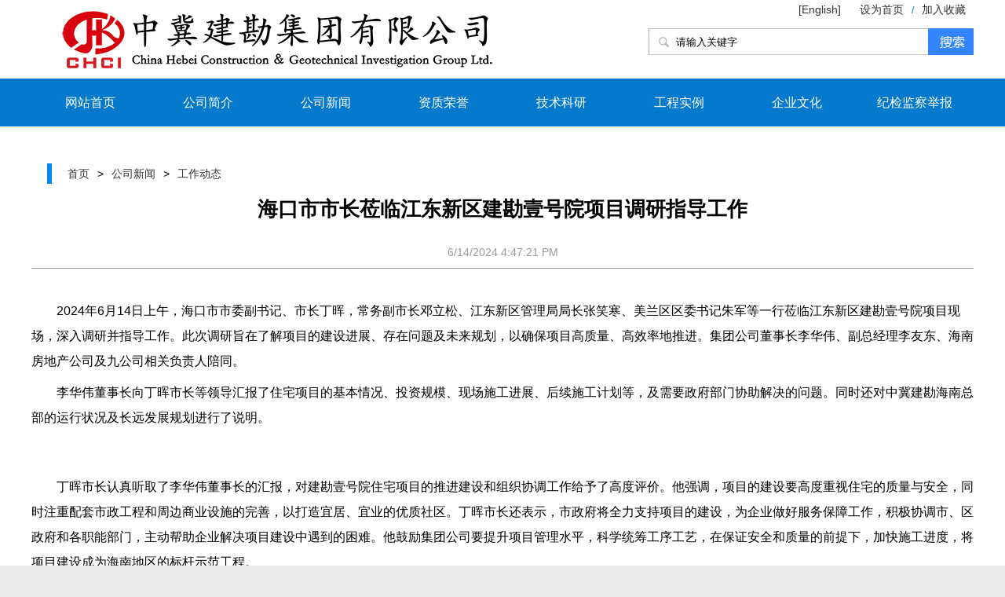

--- FILE ---
content_type: text/html; Charset=utf-8
request_url: http://hbkc.com.cn/info.asp?id=2249
body_size: 7179
content:

<!DOCTYPE html PUBLIC "-//W3C//DTD XHTML 1.0 Transitional//EN" "http://www.w3.org/TR/xhtml1/DTD/xhtml1-transitional.dtd">
<html xmlns="http://www.w3.org/1999/xhtml">
<head>
<meta http-equiv="Content-Type" content="text/html; charset=utf-8" />
<title>海口市市长莅临江东新区建勘壹号院项目调研指导工作_河北建设勘察研究院有限公司</title>
<meta name="keywords" content="" />
<meta name="description" content="" />
<link href="css/lrtk.css" rel="stylesheet" type="text/css" />
<link href="css/style.css" rel="stylesheet" type="text/css" />
<link rel="stylesheet" type="text/css" href="css/iconfont.css">
<link rel="stylesheet" type="text/css" href="css/waiter.css">
<script type="text/javascript" src="js/jquery.js"></script>
<script type="text/javascript" src="js/lrtk.js"></script>
<script type="text/javascript" src="js/jquery1.42.min.js"></script>
<script type="text/javascript" src="js/jquery.SuperSlide.2.1.1.js"></script>

<!--[if lte IE 6]>
<script type="text/javascript" src="js/belatedPNG.js"></script>
<script type="text/javascript">
    var __IE6=true;
    DD_belatedPNG.fix('.logo img,.prev img,.next img,img');
</script>
<![endif]-->
</head>
<body style="background: #ebebeb;">
<!--头部开始-->
<div class="f">
  <div class="head"> <img src="images/logotop.png" class="logo">
    <div class="head-right">
      <div class="righta">
      <a href="english">[English]  </a><A onclick="this.style.behavior='url(#default#homepage)';this.setHomePage('http://www.hbkc.com.cn/');" href="http://www.hbkc.com.cn/#">设为首页</a>/<A onclick="javascript:window.external.AddFavorite('http://www.hbkc.com.cn/', '河北建设勘察研究院有限公司');" href="http://www.hbkc.com.cn/#">加入收藏</a>
		</div>
      
      <div class="rtsearch"><span role="status" aria-live="polite" class="ui-helper-hidden-accessible"></span>
        
         <form action="list.asp" method="post" name="search">
         <input class="searchinput ui-autocomplete-input" id="key" name="key" onkeypress="if(event.keyCode==13) {return globSearch()}" value="请输入关键字" onblur="if(this.value=='')this.value='请输入关键字';" onclick="if(this.value=='请输入关键字')this.value=''" autocomplete="off">
        <input style="border:none; width:58px; height:34px;cursor:pointer; background:url(images/sousuo.jpg) no-repeat 0 0;" value="" type="submit"></form>
      </div>
    </div>
  </div>
</div>
<!--头部结束--> 
<!--导航栏开始-->
<div class="navigation" style="z-index: 999;position: relative;">
 <ul id="nav" class="nav clearfix">
    <li class="nLi">
      <h3><a href="index.asp">网站首页</a></h3>
    </li>
    <li class="nLi"><h3><a href="page.asp?columnid=1" title="公司简介" >公司简介</a></h3>
<ul class="sub">
<li><a href="article.asp?columnid=62" title="业务范围" >业务范围</a></li>
<li><a href="page.asp?columnid=10" title="组织机构" >组织机构</a></li>
<li><a href="page.asp?columnid=11" title="下属公司" >下属公司</a></li>
<li><a href="page.asp?columnid=12" title="分支机构" >分支机构</a></li>
<li><a href="page.asp?columnid=61" title="海外分公司" >海外分公司</a></li>
<li><a href="page.asp?columnid=9" title="公司领导" >公司领导</a></li>
</ul></li>
<li class="nLi"><h3><a href="article.asp?columnid=52" title="公司新闻" >公司新闻</a></h3>
<ul class="sub">
<li><a href="article.asp?columnid=42" title="工作动态" >工作动态</a></li>
<li><a href="article.asp?columnid=16" title="综合荣誉" >综合荣誉</a></li>
<li><a href="article.asp?columnid=49" title="工程创优" >工程创优</a></li>
</ul></li>
<li class="nLi"><h3><a href="page.asp?columnid=15" title="资质荣誉" >资质荣誉</a></h3>
<ul class="sub">
<li><a href="page.asp?columnid=15" title="公司资质" >公司资质</a></li>
<li><a href="page.asp?columnid=48" title="专利工法" >专利工法</a></li>
<li><a href="page.asp?columnid=50" title="科技进步奖" >科技进步奖</a></li>
<li><a href="page.asp?columnid=45" title="国家及行业优秀工程" >国家及行业优秀工程</a></li>
<li><a href="page.asp?columnid=46" title="省部级优秀工程" >省部级优秀工程</a></li>
<li><a href="page.asp?columnid=47" title="市级优秀工程" >市级优秀工程</a></li>
</ul></li>
<li class="nLi"><h3><a href="article.asp?columnid=5" title="技术科研" >技术科研</a></h3>
<ul class="sub">
<li><a href="article.asp?columnid=19" title="科研动态" >科研动态</a></li>
<li><a href="article.asp?columnid=20" title="学术交流" >学术交流</a></li>
<li><a href="page.asp?columnid=13" title="技术专家" >技术专家</a></li>
<li><a href="article.asp?columnid=21" title="河北勘察设计" >河北勘察设计</a></li>
</ul></li>
<li class="nLi"><h3><a href="article.asp?columnid=43" title="工程实例" >工程实例</a></h3>
<ul class="sub">
<li><a href="article.asp?columnid=29" title="岩土工程勘察" >岩土工程勘察</a></li>
<li><a href="article.asp?columnid=30" title="水文地质勘察、矿产资源勘查" >水文地质勘察、矿产资源勘查</a></li>
<li><a href="article.asp?columnid=33" title="岩土工程设计" >岩土工程设计</a></li>
<li><a href="article.asp?columnid=32" title="岩土工程治理" >岩土工程治理</a></li>
<li><a href="article.asp?columnid=63" title="岩土工程监测" >岩土工程监测</a></li>
<li><a href="article.asp?columnid=31" title="测量测绘" >测量测绘</a></li>
<li><a href="article.asp?columnid=34" title="地质灾害防治工程" >地质灾害防治工程</a></li>
<li><a href="article.asp?columnid=37" title="矿山工程施工" >矿山工程施工</a></li>
<li><a href="article.asp?columnid=59" title="市政公用工程" >市政公用工程</a></li>
<li><a href="article.asp?columnid=64" title="建筑工程施工" >建筑工程施工</a></li>
<li><a href="article.asp?columnid=66" title="环保工程、机场场道工程" >环保工程、机场场道工程</a></li>
<li><a href="article.asp?columnid=58" title="土石方工程" >土石方工程</a></li>
<li><a href="article.asp?columnid=65" title="国土空间规划" >国土空间规划</a></li>
<li><a href="article.asp?columnid=54" title="建筑、市政、园林景观设计" >建筑、市政、园林景观设计</a></li>
<li><a href="article.asp?columnid=36" title="工程监理" >工程监理</a></li>
</ul></li>
<li class="nLi"><h3><a href="page.asp?columnid=6" title="企业文化" >企业文化</a></h3>
<ul class="sub">
<li><a href="page.asp?columnid=39" title="企业标识" >企业标识</a></li>
<li><a href="article.asp?columnid=40" title="文化活动" >文化活动</a></li>
<li><a href="article.asp?columnid=41" title="文化园地" >文化园地</a></li>
</ul></li>
<li class="nLi"><h3><a href="page.asp?columnid=67" title="纪检监察举报" >纪检监察举报</a></h3>
</li>

  
  </ul>
  <script id="jsID" type="text/javascript">
			
			jQuery("#nav").slide({ 
				type:"menu",// 效果类型，针对菜单/导航而引入的参数（默认slide）
				titCell:".nLi", //鼠标触发对象
				targetCell:".sub", //titCell里面包含的要显示/消失的对象
				effect:"slideDown", //targetCell下拉效果
				delayTime:300 , //效果时间
				triggerTime:0, //鼠标延迟触发时间（默认150）
				returnDefault:true //鼠标移走后返回默认状态，例如默认频道是"预告片"，鼠标移走后会返回"预告片"（默认false）
			});
		</script> 
</div>
<!--导航栏结束--> 
<!-- banner 开始 --> 

<!-- banner 结束 --> 

<!--新闻区域开始-->
<div class="fy_top">
  <div class="fy_top1">
    <div class="fybt_1">
      <div></div>
      <h2><a href="index.asp">首页</a>><a href="article.asp?columnid=52">公司新闻</a>><a href="article.asp?columnid=42">工作动态</a></h2>
    </div>
    <div class="fybt_nr">
    	<h2>海口市市长莅临江东新区建勘壹号院项目调研指导工作</h2>
    	<span class="sj">6/14/2024 4:47:21 PM</span>
		<div style="text-align: center;">
	<img alt="" src="UploadFiles/images/2024061460370769.jpg" style="width: 700px; height: 525px;" /></div>
<div>
	&nbsp;</div>
<div>
	<span style="font-size:16px;">　　2024年6月14日上午，海口市市委副书记、市长丁晖，常务副市长邓立松、江东新区管理局局长张笑寒、美兰区区委书记朱军等一行莅临江东新区建勘壹号院项目现场，深入调研并指导工作。此次调研旨在了解项目的建设进展、存在问题及未来规划，以确保项目高质量、高效率地推进。集团公司董事长李华伟、副总经理李友东、海南房地产公司及九公司相关负责人陪同。</span></div>
<div>
	<span style="font-size:16px;">　　李华伟董事长向丁晖市长等领导汇报了住宅项目的基本情况、投资规模、现场施工进展、后续施工计划等，及需要政府部门协助解决的问题。同时还对中冀建勘海南总部的运行状况及长远发展规划进行了说明。</span></div>
<div>
	&nbsp;</div>
<div style="text-align: center;">
	<img alt="" src="UploadFiles/images/2024061460385969.jpg" style="width: 700px; height: 722px;" /></div>
<div>
	&nbsp;</div>
<div>
	<span style="font-size:16px;">　　丁晖市长认真听取了李华伟董事长的汇报，对建勘壹号院住宅项目的推进建设和组织协调工作给予了高度评价。他强调，项目的建设要高度重视住宅的质量与安全，同时注重配套市政工程和周边商业设施的完善，以打造宜居、宜业的优质社区。丁晖市长还表示，市政府将全力支持项目的建设，为企业做好服务保障工作，积极协调市、区政府和各职能部门，主动帮助企业解决项目建设中遇到的困难。他鼓励集团公司要提升项目管理水平，科学统筹工序工艺，在保证安全和质量的前提下，加快施工进度，将项目建设成为海南地区的标杆示范工程。</span></div>
<div>
	<span style="font-size:16px;">　　李华伟董事长对丁晖市长的支持表示感谢，并表示集团公司将积极响应市政府的号召，发挥公司的专业优势，全力以赴推进项目的建设，为海南自贸港的发展贡献力量。</span></div>

    </div>
    
       <div class="fybt_xyp">上一篇：<a href="info.asp?id=2254">海口市市长莅临海南公司调研指导工作</a>   <br />
       <div class="fybt_xyp">下一篇：<a href="info.asp?id=2242">省直工会吴嘉龙主任等领导一行到我公司观摩学习工会职工之家建设情况</a>

    
  </div>
</div>
  </div>
</div>
<div class="fy_zo">
  <div class="fy_nb">
       <select class="select_1 sel_rt" onChange="var jmpURL=this.options[this.selectedIndex].value ; if(jmpURL!='') {window.location=jmpURL;} else {this.selectedIndex=0 ;}" >
                   <option selected="selected">政府链接</option>
        <option value="http://www.mohurd.gov.cn/">﹂中华人民共和国住房与城乡建设部</option><option value="http://zfcxjst.hebei.gov.cn/">﹂河北省住房和城乡建设厅</option><option value="http://slt.hebei.gov.cn/">﹂河北省水利厅</option><option value="http://zrzy.hebei.gov.cn/">﹂河北省自然资源厅</option><option value="http://zjj.sjz.gov.cn/">﹂石家庄市住房和城乡建设局</option>
      </select>
       <select class="select_1 sel_rt" onChange="var jmpURL=this.options[this.selectedIndex].value ; if(jmpURL!='') {window.location=jmpURL;} else {this.selectedIndex=0 ;}" >
                <option selected="selected" style="color:#949494">协会链接</option>
        <option value="http://www.chinaeda.org.cn/">﹂中国勘察设计协会</option><option value="http://www.zgjzy.org/">﹂中国建筑业协会</option>
                   
      </select>
       <select class="select_1" onChange="var jmpURL=this.options[this.selectedIndex].value ; if(jmpURL!='') {window.location=jmpURL;} else {this.selectedIndex=0 ;}" >
                    <option selected="selected" style="color:#949494">友情链接</option>
        <option value="http://www.chcihn.com">﹂中冀建勘集团（海南）有限公司</option><option value="http://www.hbgeo.com/">﹂河北省岩土工程技术研究中心</option><option value="http://www.hebscjc.com.cn/">﹂河北双诚建筑工程检测有限公司</option>
      </select>
  </div>
</div>

<!--新闻区域结束--> 

<!--底栏开始-->
<div class="foot">
  <div class="foot_1">
    <div class="foot_1_l"> <img src="images/logod.png">
      <table border="0" cellspacing="0" cellpadding="0">
        <tr>
          <th><a href="page.asp?columnid=1">公司介绍</a></th>
          <th><a href="page.asp?columnid=15" title="资质荣誉" >资质荣誉</a></th>
          <th><a href="article.asp?columnid=5" title="技术科研" >技术科研</a></th>
          <th style="border: none;"><a href="article.asp?columnid=43" title="工程实例" >工程实例</a></th>
          <th></th>
          <th><a href="page.asp?columnid=6" title="企业文化" >企业文化</a></th>
          
        </tr>
        <tr>
          
          <td><a href="page.asp?columnid=9" title="公司领导" >公司领导</a></td>
          <td><a href="page.asp?columnid=15" title="公司资质" >公司资质</a></td>
          <td><a href="article.asp?columnid=19" title="科研动态" >科研动态</a></td>
          <td style="border: none;"><a href="article.asp?columnid=29" title="岩土工程勘察" >岩土工程勘察</a></td>
          <td><a href="article.asp?columnid=36" title="工程监理" >工程监理</a><a href="page.asp?columnid=35" title="工程检测" ></a></td>
           <td><a href="page.asp?columnid=39" title="企业标识">企业标识</a></td>
        </tr>
         <tr>
          
          <td><a href="page.asp?columnid=10" title="组织机构" >组织机构</a></td>
          <td><a href="page.asp?columnid=48" title="专利工法" >专利工法</a></td>
          <td><a href="article.asp?columnid=20" title="学术交流" >学术交流</a></td>
            <td style="border: none;"><a href="article.asp?columnid=30" title="水文地质勘察与凿井" >水文地质勘察与凿井</a></td>
           <td><a href="article.asp?columnid=54" title="建筑设计" >建筑设计</a><a href="article.asp?columnid=36" title="工程监理" ></a></td>
            <td><a href="article.asp?columnid=40" title="文化活动" >文化活动</a></td>
        </tr> <tr>
          
          <td><a href="page.asp?columnid=11" title="下属公司" >下属公司</a></td>
          <td><a href="page.asp?columnid=50" title="科技进步奖" >科技进步奖</a></td>
          <td><a href="article.asp?columnid=21" title="河北勘察设计" >河北勘察设计</a></td>
          <td style="border: none;"><a href="article.asp?columnid=31" title="工程测量与测绘" >工程测量与测绘</a></td>
          <td><a href="article.asp?columnid=34" title="地质灾害防治" >地质灾害防治</a></td>
           <td><a href="article.asp?columnid=41" title="文化园地" >文化园地</a></td>
        </tr> <tr>
          
          <td><a href="page.asp?columnid=12" title="分支机构" >分支机构</a></td>
          <td><a href="page.asp?columnid=45" title="国家及行业优秀工程" >国家及行业优秀工程</a></td>
          <td></td>
           <td style="border: none;"><a href="article.asp?columnid=32" title="地基与基础工程施工" >地基与基础工程施工</a></td>
          <td><a href="article.asp?columnid=58" title="土石方工程" >土石方工程</a><a href="article.asp?columnid=54" title="建筑设计" ></a></td>
           <td>&nbsp;</td>
        </tr> <tr>
          
          <td><a href="page.asp?columnid=13" title="技术专家" >技术专家</a></td>
          <td><a href="page.asp?columnid=46" title="省部级优秀工程" >省部级优秀工程</a></td>
          <td></td>
          <td style="border: none;"><a href="article.asp?columnid=33" title="岩土工程设计与治理" >岩土工程设计与治理</a><a href="article.asp?columnid=34" title="地质灾害防治" ></a></td>
          <td><a href="article.asp?columnid=59" title="市政工程" >市政工程</a><a href="article.asp?columnid=58" title="土石方工程" ></a></td>
           <td>&nbsp;</td>
        </tr> <tr>
          
          <td><a href="page.asp?columnid=13" title="技术专家" ></a></td>
          <td><a href="page.asp?columnid=47" title="市级优秀工程" >市级优秀工程</a></td>
          <td></td>
          <td style="border: none;"><a href="article.asp?columnid=37" title="矿山工程施工总承包" >矿山工程施工总承包</a><a href="article.asp?columnid=33" title="岩土工程设计与治理" ></a></td>
          <td>&nbsp;</td>
           <td></td>
        </tr> <tr>
          
          <td></td>
          <td></td>
          <td></td>
            <td style="border: none;">&nbsp;</td>
          <td>&nbsp;</td>
           <td></td>
        </tr>
         <tr>
          
          <td></td>
          <td></td>
          <td></td>
            <td style="border: none;"></td>
          <td></td>
           <td></td>
        </tr>
      </table>
    </div>
    <div class="foot_1_r"> <img src="images/dh_1.png" class="img1"> <img src="images/dh_2.png" class="img2"><img src="images/dh_3.png" class="img31">
      <p>地址：河北省石家庄市槐安西路555号</p>
  <p>电话：0311-66723100  66723200</p>
  <p>传真：0311-66723277　邮编：050227</p>
      <img src="images/wxqr.png" class="img3"> <img src="images/appqr.png" class="img4"> <span class="span1">纪检监察举报</span> <span class="span2">官方网站</span> </div>
  </div>
</div>
<!--底栏结束-->
<div class="foot_d">
  <div class="foot_d1"> 冀公网安备 13010202002201号  &nbsp;&nbsp; &nbsp;<a href="https://beian.miit.gov.cn/" target="_blank" style="color:#FFF">冀ICP备10202299号-1</a>  &nbsp;&nbsp; &nbsp;版权所有：中冀建勘集团有限公司</div>
</div>

</body>
</html>

--- FILE ---
content_type: text/css
request_url: http://hbkc.com.cn/css/lrtk.css
body_size: 1698
content:
body,div,dl,dt,dd,ul,ol,li,h1,h2,h3,h4,h5,h6,form,tbody,p,th,td,em{-webkit-text-size-adjust:none;margin:0;padding:0;/*border:none;*/-webkit-tap-highlight-color:rgba(0,0,0,0);font-size:12px;font-family:"Microsoft Yahei","΢���ź�",Tahoma,Arial,Helvetica,STHeiti;}
html,body{height:100%; float: left;}
img,button,a,select,textarea{margin:0;padding:0;resize:none;/*border:none;*/outline:none;} 
ol,ul{list-style:none;} 
h1,h2,h3,h4,h5,h6,p,em,i,b,em{font-size:100%;word-wrap:break-word;font-weight:normal;font-style:normal;}
a:active, a:focus{outline:none;}
button::-moz-focus-inner,input::-moz-focus-inner{padding:0;border:0;}
*html{background-image:url(about:blank);background-attachment:fixed;} /* ����IE6��bug */

/* slide */
.slide-main{height:463px;position:relative;}
.prev,.next{display:block;width:44px;height:44px;position:absolute;z-index:222;top:267px;overflow:hidden;cursor:pointer;opacity:0.6;-moz-opacity:0.6;filter:alpha(opacity=60);_border:1px solid none;}
.prev{left:70px;}
.next{right:70px;}
.prev:hover,.next:hover,.nav-main a:hover,.nav-main a.cur{opacity:1;-moz-opacity:1;filter:alpha(opacity=100);}
.item{display:block;width:100%;height:5px;position:absolute;z-index:124;top:443px;left:0;text-align:center;}
.item a{display:inline-block;width:24px;height:5px;margin-right:11px;background:#333;opacity:0.6;-moz-opacity:0.6;filter:alpha(opacity=60);overflow:hidden;}
.item a.cur{background:#fff;}
.slide-box,.slide{display:block;width:100%;height:463px;overflow:hidden;}
.slide-box{position:relative;}
.slide{display:none;height:463px;background:#ff6900;position:relative;position:absolute;z-index:8;}
#bgstylea{background:#ff6900;}
#bgstyleb{background:#193d85;}
#bgstylec{background:#000;}
.slide a{display:block;width:100%;height:463px;cursor:pointer;}
.slide a img{
position: absolute;
top: 0;
left: 50%;
margin-left: -960px;
width: 1920px;
height: 463px;}
.obj-a,.obj-b,.obj-c,.obj-d,.obj-e,.obj-f{position:absolute;z-index:9;left:50%;}
.obj-a,.obj-b{width:952px;margin-left:-476px;text-align:center;}
.obj-a{display:block;height:352px;top:100px;}
.obj-b{top:406px;height:100px;}
.obj-c{display:block;height:582px;top:0;margin-left:-540px;}
.obj-d{top:228px;height:164px;}
.obj-d p{display:block;padding-top:20px;font-size:16px;color:#fff;clear:both;}
.obj-e{width:366px;height:170px;margin-left:-460px;top:223px;z-index:12;}
.obj-f{width:692px;height:394px;top:158px;margin-left:-180px;}
.banAnimate .obj-a{display:block;animation-name:baoAni;-webkit-animation:baoAni 0.4s linear 0s normal none;-moz-animation:baoAni 0.4s linear 0s normal none;animation:baoAni 0.4s linear 0s normal none;}
@-webkit-keyframes baoAni{from{opacity:0;left:60%;} to{opacity:1;left:50%;} }
@-moz-keyframes baoAni{from{opacity:0;left:60%;} to{opacity:1;left:50%;} }
@keyframes baoAni{from{opacity:0;left:60%;} to{opacity:1;left:50%;} }
.banAnimate .obj-b{display:block;animation-name:saAni;-webkit-animation:saAni 0.4s linear 0s normal none;-moz-animation:saAni 0.4s linear 0s normal none;animation:saAni 0.4s linear 0s normal none;}
@-webkit-keyframes saAni{from{opacity:0;-webkit-transform:scale(0,0);} to{opacity:1;-webkit-transform:scale(1,1);} }
@-moz-keyframes saAni{from{opacity:0;-moz-transform:scale(0,0);} to{opacity:1;-moz-transform:scale(1,1);} }
@keyframes saAni{from{opacity:0;transform:scale(0,0);} to{opacity:1;transform:scale(1,1);} }
.watch-code.code-show{display:block;animation-name:scode;-webkit-animation:scode 0.3s linear 0s normal none;-moz-animation:scode 0.4s linear 0s normal none;animation:scode 0.3s linear 0s normal none;}
@-webkit-keyframes scode{from{opacity:0;-webkit-transform:scale(1,0);transform-origin:left bottom;} to{opacity:1;-webkit-transform:scale(1,1); transform-origin: left bottom;} }
@-moz-keyframes scode{from{opacity:0;-moz-transform:scale(1,0); transform-origin:left bottom;} to{opacity:1;-moz-transform:scale(1,1);transform-origin:bottom bottom;} }
@keyframes scode{from{opacity:0;transform:scale(1,0);transform-origin:left bottom;} to{opacity:1;transform:scale(1,1);transform-origin: left bottom;} }
.banAnimate .obj-c,.banAnimate .obj-e{display:block;animation-name:saAnic;-webkit-animation:saAnic 0.3s linear 0s normal none;-moz-animation:saAnic 0.3s linear 0s normal none;animation:saAnic 0.3s linear 0s normal none;}
@-webkit-keyframes saAnic{from{opacity:0;left:47%;} to{opacity:1;left:50%;} }
@-moz-keyframes saAnic{from{opacity:0;left:47%;} to{opacity:1;left:50%;} }
@keyframes saAnic{from{opacity:0;left:47%;} to{opacity:1;left:50%;} }
.banAnimate .obj-d,.banAnimate .obj-f{display:block;animation-name:saAnid;-webkit-animation:saAnid 0.4s linear 0s normal none;-moz-animation:saAnid 0.3s linear 0s normal none;animation:saAnid 0.3s linear 0s normal none;}
@-webkit-keyframes saAnid{from{opacity:0;left:53%;} to{opacity:1;left:50%;} }
@-moz-keyframes saAnid{from{opacity:0;left:53%;} to{opacity:1;left:50%;} }
@keyframes saAnid{from{opacity:0;left:53%;} to{opacity:1;left:50%;} }


--- FILE ---
content_type: text/css
request_url: http://hbkc.com.cn/css/style.css
body_size: 8671
content:
@charset "utf-8";
/* CSS Document */
html,body{height:100%; float: left;}
.f {
	float: left;
	width: 100%;background: #fff;
}
.head {
	width: 1200px;
	margin: auto;
	height: 100px;
}
.logo {
	float: left;
	    margin-top: 14px;
    height: 73px;
}
/*.item{display:block;width:100%;height:5px;position:absolute;z-index:124;top:443px;left:0;text-align:center;}
.item a{display:inline-block;width:24px;height:5px;margin-right:11px;background:#333;opacity:0.6;-moz-opacity:0.6;filter:alpha(opacity=60);overflow:hidden;}
.item a.cur{background:#fff;}*/
.head-right {
    float: right;
    width: 430px;
    height: 80px;
    margin-top: 6px;
    color: #156fb9;
}
.righta {
    float: right;
    height: 30px;
    font-size: 12px;
}.rtsearch {
    float: right;
    height: 40px;
}
.righta a {
    font-size: 14px;
    line-height: 12px;
    height: 12px;
    padding: 0px 10px;
    color: #333;
}.righta a:hover{color: #156fb9;}
.ui-helper-hidden-accessible {
    border: 0;
    clip: rect(0 0 0 0);
    height: 1px;
    margin: -1px;
    overflow: hidden;
    padding: 0;
    position: absolute;
    width: 1px;
}
.searchinput {
    border: none;
    width: 321px;
    padding-left: 35px;
    height: 34px;
    line-height: 35px;
    float: left;
    background: url(../images/ssl.jpg);
}
.language {
	margin-top: 49px;
	float: right;
	line-height: 32px;
}
.language p {
	height: 32px;
	list-style: 32px;
	float: left;
}
.language img {
	float: left;
	margin-right: 8px;
}
.navigation {
	float: left;
	width: 100%;
	height: 61px;
	background:#0579cb;
}
/*导航样式开始*/
.clearfix:after {
	content: ".";
	display: block;
	height: 0;
	clear: both;
	visibility: hidden;
}
.nav {
	height: 61px;
	line-height: 61px;
	position: relative;
	z-index: 1;
	width: 1200px;
	margin: auto;
}
.nav a {
	color: #fff;
}
.nav .nLi {
	float: left;
	position: relative;
	display: inline;
	width: 150px;
	text-align: center;
	
}
.nli_lis {
	background: scroll
}
.nav .nLi h3 {
	float: left;
	width: 150px;
}
.nav .nLi h3 a {
	display: block;
	padding: 0 16px;/* font-size:14px; *//* font-weight:bold; *//* margin:  auto; *//* text-align: center; */
	font-size: 18px;
	width: 118px; font-size: 16px;
}
.nav .nLi h3 a:hover{background: #0b6dcd;}
.nav .sub {
	display: none;
	width: 230px;
	left: 0px;
	top: 61px;
	position: absolute;
	background:rgba(229, 229, 229, 0.8);
	line-height: 26px;
	padding: 3px 33px;z-index: 999;
	border: 1px solid #99adcb; text-align: left;
	
}
.nav .sub li {
	zoom: 1;
	
}
.nav .sub a {
	display: block;
	padding: 0 10px;
	font-size: 16px;
	height: 36px;
	line-height: 36px; color: #0d459a;
}
.nav .sub a:hover{/*background: #0b6dcd;color: #fff;*/font-weight: bold;}
a {
	text-decoration: none;
}

/*导航样式结束*/
/*搜索栏样式开始*/
.search {
	width: 100%;
	float: left;
	background: #eaeaea;
}
.searth_1 {
	height: 55px;
	line-height: 55px;
	width: 1200px;
	margin: auto;
}
.searth_1 p {
	height: 55px;
	line-height: 55px;
	font-size: 16px;
	color: #c52a2a;
	width: 960px;
	float: left;
}
.searth_1 span {
	width: 231px;
	float: right;
	height: 37px;
	line-height: 37px;
	margin-top: 8px;
	border: 1px solid #e5e5e5;
	background: #fff;
	border-radius: 17px;
}
.searth_1 span input {
	width: 170px;
	margin-left: 20px;
	height: 21px;
	line-height: 21px;
	font-size: 14px;
	margin-top: 9px;
	color: #333;
	float: left;
}
.searth_1 span img {
	margin-top: 7px;
	float: right;
	margin-right: 15px;
}
/*搜索栏样式结束*/
/*四个色块开始*/
.sise1{ width: 285px; height: 70px; margin-top: 30px; float: left;background: #e8a229;}
.sise1 a{color:#fff; font-size: 30px; width: 285px; height: 70px; float: left; /*padding-left: 125px;*/ text-align: left; line-height: 70px;}

.sise2{ width: 285px; height: 70px; margin-top: 30px; float: left;background: #0579cb;}
.sise2 a{color:#fff; font-size: 30px; width: 285px; height: 70px; float: left;/* padding-left: 125px;*/ text-align: left; line-height: 70px;}
.sise3{ width: 285px; height: 70px; margin-top: 30px; float: left;background: #05cb9a;}
.sise3 a{color:#fff; font-size: 30px; width: 285px; height: 70px; float: left; /*padding-left: 125px;*/ text-align: left; line-height: 70px;}
.sise4{ width: 285px; height: 70px; margin-top: 30px; float: left;background: #05adcb;}
.sise4 a{color:#fff; font-size: 30px; width: 285px; height: 70px; float: left; /*padding-left: 125px;*/ text-align: left;line-height: 70px;}
.sisirt{
	margin-right: 20px;
}
/*四个色块结束*/
/*业务范围开始*/
.jskc_ywfw{
	width: 1198px; border: 1px solid #d8d8d8; float: left; margin-top: 30px; background: #fff; border-bottom: 5px solid #0188ec;padding-bottom: 20px;
		
}
.jskc_ywfw1{
width:1178px; padding-left: 20px; border-bottom: 1px solid #d8d8d8; height: 60px; line-height: 60px;
}
.jskc_ywfw1 div{ width:6px; height: 26px; margin:17px 20px 17px 0px; float: left; background: #0188ec;}
.jskc_ywfw1 h2{height: 60px; line-height: 60px; font-size: 20px; float: left;}
.jskc_ywfw1 span{    float: left;
    width: 1px;
    height: 12px;
    margin: 24px 10px;
    background: #949494;}
.jskc_ywfw1 h3{height: 60px; line-height: 60px; font-size: 16px; float: left;color: #0188ec;}
.jskc_ywfw1 a{ float: right; font-size: 14px;height: 60px; line-height: 60px; padding-right: 20px; color: #333;}
.jskc_ywfw1 a:hover{ color: #0188ec;}
/*业务范围内容*/
.jskc_ywnr{
	width: 274px; height: 240px; float: left; margin: 20px 12px 0px;
}
.jskc_ywnr img{
	float:left; width: 274px; height: 200px; margin-bottom: 20px;
}
.jskc_ywnr a{
	width:274px; height: 20px; float: left; text-align: center;overflow: hidden; font-size: 14px; color: #333;
}
.jskc_ywnr a:hover{color:#0188ec;}

/*业务范围结束*/
/*三个下拉菜单开始*/
.select_1{width: 384px; height: 60px; float: left; border: 1px solid #d8d8d8; font-size: 16px; color: #0188ec;margin-top: 20px;
    text-align: center; padding-left: 20px;}
.sel_rt{ margin-right: 24px;}
/*三个下拉菜单结束*/
/*新闻区域样式开始*/
.news {
	float: left;
	background: #ebebeb;
	width: 100%;
	height: 2178px;
}
.news_1 {
	width: 1200px;
	margin: auto;
}
.big_news {
	max-height: 89px;
	width: 100%;
	border-bottom: 1px solid #dcdcdc;
	line-height: 86px;
	/*font-size: 32px;*/
	font-size: 28px;
	color: #0188ec;
	text-align: center;
	margin-bottom: 30px;
	float: left;
	background: #fff;
	border-bottom: 1px solid #c7c7c7;
}
.big_news h3{width: 1200px; margin: auto; overflow: hidden; height: 89px;line-height: 89px;}
.big_news h3 a{overflow: hidden;
    text-overflow: ellipsis;
    white-space: nowrap;
    width: 100%;
    float: left;
    color: #0188ec;}
.jskc_gjq{
	width: 384px;height: 544px; border: 1px solid #d8d8d8; float: left; margin-top: 30px; background: #fff;
		
}
.jskc_dbt{
width:362px; padding-left: 20px; border-bottom: 1px solid #d8d8d8; height: 60px; line-height: 60px;
}

.jskc_dbt div{ width:6px; height: 26px; margin:17px 20px 17px 0px; float: left; background: #0188ec;}
.jskc_dbt h2{height: 60px; line-height: 60px; font-size: 20px; float: left;}
.jskc_dbt a{ float: right; font-size: 14px;height: 60px; line-height: 60px; padding-right: 20px; color: #333;}
.jskc_dbt a:hover{ color: #0188ec;}

.jskc_gjq img{ float: left; width: 384px;height: 192px; margin-bottom: 20px;}
.jskc_wenzi{
	height: 248px; float: left;width: 364px; overflow: hidden;padding: 0px 10px;
}
.jskc_wenzi p{ line-height: 30px; float: left; font-size: 14px; color: #333; text-indent:28px;}
.jskc_wenzi .span1{ font-size: 14px; font-weight: 600; float: left;width: 100%;
    margin-bottom: 10px;}
.jskc_wenzi .span2{font-size: 14px; float: left;width: 100%;
    margin-bottom: 10px;}
.m_rt{margin-right: 21px;}
/*新闻第二区域开始*/
.Dynamic_news {
	height: 2178px;
	width: 1200px;
	margin-bottom: 45px;
	float: left;
}
/*小banner开始*/
.slideBox {
	width: 650px;
	height: 463px;
	overflow: hidden;
	position: relative;
	border: 1px solid #ddd;
	float: left;
}
.slideBox .hd {
	height: 15px;
	overflow: hidden;
	position: absolute;
	right: 17px;
	bottom: 14px;
	z-index: 1;
}
.slideBox .hd ul {
	overflow: hidden;
	zoom: 1;
	float: left;
}
.slideBox .hd ul li {
	border-radius: 10px;
	float: left;
	margin-right: 7px;
	width: 15px;
	height: 15px;
	line-height: 14px;
	text-align: center;
	background: #fff;
	cursor: pointer;
}
.slideBox .hd ul li.on {
	background: #f00;
	color: #fff;
	border-radius: 10px;
}
.slideBox .bd {
	position: relative;
	height: 100%;
	z-index: 0;
}
.slideBox .bd li {
	zoom: 1;
	vertical-align: middle;
}
.slideBox .bd img {
	width: 650px;
	height: 463px;
	display: block;
}
.slideBox .bd p {
	position: absolute;
	bottom: 0px;
	height: 46px;
	line-height: 46px;
	padding-left: 25px;
	width: 625px;
	font-size: 16px;
	color: #fff;
	background: #00000063;
}
/*小banner结束*/
/*tab切换开始*/
.outBox {
	width: 516px;
	float: right;
	height: 463px;
	background: #fff;
	border: 1px solid #d8d8d8
}
.outBox .hd {
	height: 43px;
	line-height: 43px;
	background: #efefef;
	width: 516px;
	position: relative;
}
.outBox .hd ul {
	float: left;
	position: absolute;
	height: 43px;
	line-height: 43px;
	width: 516px;
}
.outBox .hd ul li {
	float: left;
	cursor: pointer;
	width: 258px;
	height: 43px;
	line-height: 43px;
	text-align: center;
	font-size: 20px;
	color: #333;
	background:#ffffff;
	border-bottom: 1px solid #d8d8d8;
}
.outBox .hd ul li.on {
	background:#0188ec;
	color: #fff;
}
.inBox {
	padding: 15px 15px 0 15px;
}
.inBox .inHd {
	height: 24px;
	line-height: 24px;
	border-bottom: 1px solid #ccc;
	padding: 0 10px;
}
.inBox .inHd ul {
	overflow: hidden;
	zoom: 1;
}
.inBox .inHd ul li {
	height: 24px;
	width: 60px;
	text-align: center;
	float: left;
	cursor: pointer;
}
.inBox .inHd ul li.on {
	background: #ccc;
	color: #fff;
}
.inBox .inBd ul {
	zoom: 1;
	overflow: hidden;
}
.inBox .inBd li {
	height: 45px;
	line-height: 45px;
	overflow: hidden;
	zoom: 1;
	font-size: 14px;
}
.inBox .inBd li .date {
	float: right;
	color: #999;
}
.inBd ul li a {
	color: #333;
}
.inBd ul li a:hover {
	color: #1256a8;
}
.inBd ul li {
	list-style: armenian !important;
}
.left_dd {
	width: 5px;
	height: 5px;
	float: left;
	background: #000;
	margin-top: 20px;
	margin-right: 10px;
	border-radius: 5px;
}
/*tab切换结束*/
/*新闻第二区域结束*/
/*新闻第三区域开始*/
.three_news {
	height: 300px;
	width: 1200px;
	margin-bottom: 45px;
	float: left;
}
.th_left {
	width: 674px;
	height: 301px;
	float: left;
}
.block {
	width: 224px;
	height: 150px;
	float: left;
}
.block_x {
	border-bottom: 1px solid #fff;
	border-right: 1px solid #fff;
}
.block_x_1 {
	border-bottom: 1px solid #fff;
}
.block_x_2 {
	border-right: 1px solid #fff;
}
.block img {
	margin: 24px 0px 5px 62px;
}
.block p {
	font-size: 18px;
	text-align: center;
	font-weight: 600;
	color: #fff;
}
.th_right {
	width: 516px;
	height: 301px;
	float: right;
}
/*新闻第三区域结束*/
/*新闻区域样式结束*/
/*网上展厅开始*/
.exhibition {
	float: left;
	background: #fff;
	width: 100%;
	height: 560px;
	background: url(../images/ztbg.png);
}
.exhibition_1 {
	width: 1200px;
	margin: auto;
}
.exhibition_1_top {
	width: 1200px;
	height: 53px;
	line-height: 53px;
	float: left;
	margin-bottom: 3px;
	text-align: center;
}
.exhibition_1_top img {
	margin: auto
}
.exhibition_1_but {
	width: 1200px;
	height: 450px;
	background: #ffffff5c;
	float: left
}
.exhibition_1_but_k {
	width: 300px;
	float: left;
	height: 200px;
}
.exhibition_1_but_k img {
	float: left;
	margin-left: 102px;
	margin-top: 40px;
}
.exhibition_1_but_k p {
	float: left;
	width: 300px;
	text-align: center;
	font-size: 20px;
	color: #333;
	font-weight: 500;
	margin-top: 21px;
}
/*网上展厅结束*/
/*展商名录开始*/
.catalog {
	float: left;
	background: #fff;
	width: 100%;
	height: 700px;
	padding-top: 50px;
}
.catalog_1 {
	width: 1200px;
	margin: auto;
}
.catalog_top {
	width: 1200px;
	height: 53px;
	line-height: 53px;
	float: left;
	margin-bottom: 47px;
	text-align: center;
}
.catalog_top img {
	margin: auto
}
.catalog_ct {
	width: 1200px;
	height: 34px;
	line-height: 34px;
	float: left;
}
.catalog_ct span {
	float: left;
	font-size: 30px;
	line-height: 34px;
	color: #1256a8;
	font-weight: 600;
	margin-right: 26px;
}
.catalog_ct img {
	position: absolute;
	margin-left: 190px;
	margin-top: 9px;
}
/*下拉菜单开始*/
.option {
	width: 220px;
	height: 34px;
	float: left;
	line-height: 34px;
	background: #f3f3f3;
	margin-right: 22px;
	border-radius: 10px;
}
.option select {
	/*清除select的边框样式*/
	border-radius: 10px;
	border: none;
	/*清除select聚焦时候的边框颜色*/
	outline: none;
	/*将select的宽高等于div的宽高*/
	width: 100%;
	height: 34px;
	line-height: 34px;
	/*隐藏select的下拉图标*/
	appearance: none;
	-webkit-appearance: none;
	-moz-appearance: none;
	background: #efefef;
	/*通过padding-left的值让文字居中*/
	padding-left: 20px;
	font-size: 14px;
	color: #919191;
}
/*使用伪类给select添加自己想用的图标*/
.option:after {
	content: "";
	width: 14px;
	height: 8px;
	/*background: url(../images/xsj.png) no-repeat center;*/
	/*通过定位将图标放在合适的位置*/
	position: absolute;
	right: 20px;
	top: 41%;
	/*给自定义的图标实现点击下来功能*/
	pointer-events: none;
}
/*下拉菜单结束*/


.searth2 {
	width: 460px;
	float: left;
	height: 34px;
	line-height: 34px;
	background: #efefef;
	border-radius: 10px;
}
.searth2 input {
	width: 420px;
	margin-left: 20px;
	height: 34px;
	line-height: 34px;
	font-size: 14px;
	color: #919191;
	float: left;
	background: #efefef;
}
.se_but {
	height: 34px;
	line-height: 34px;
	float: right;
	color: #fff;
	font-size: 16px;
	background: #2c7ae5;
	border-radius: 10px;
	width: 118px;
	text-align: center;
	font-weight: 700;
	margin-left: 10px;
}
/*tab左右切换菜单开始*/
.catalog_bot {
	width: 1200px;
	height: 500px;
	margin-top: 27px;
	float: left;
}
.catalog_bot .hd {
	height: 462px;
	padding: 20px 10px 0 10px;
	width: 280px;
	position: relative;
	float: left;
}
.catalog_bot .hd ul {
	float: left;
	position: absolute;
	width: 280px
}
.catalog_bot .hd ul li {
	float: left;
	padding: 0 15px;
	cursor: pointer;
	width: 248px;
	height: 44px;
	border: 1px solid #b7b5b5;
	border-radius: 27px;
	margin-bottom: 20px;
	text-align: center;
	line-height: 44px;
	font-size: 20px;
	color: #333;
	font-weight: 600;
}
.catalog_bot .hd ul li.on {
	width: 248px;
	height: 44px;
	border: 1px solid #b7b5b5;
	border-radius: 27px;
	margin-bottom: 20px;
	text-align: center;
	line-height: 44px;
	color: #1256a8;
}
.catalog_bot .hd ul li img {
	margin-top: 10px;
	float: left;
	margin-left: 15px;
}
.catalog_bot .hd ul li span {
	float: left;
	height: 46px;
	line-height: 46px;
	margin-left: 11px;
}
.catalog_bot .bd {
	height: 468px;
	float: right;
	width: 820px;
	padding: 14px 0px 0px 20px;
}
.catalog_bot .bd table {
	width: 100%;
	text-align: left;
	zoom: 1;
}
.catalog_bot .bd tr {
	height: 38px;
	line-height: 38px;
	font-size: 14px;
	color: #040404;
}
.catalog_bot .bd tr:hover {
	height: 38px;
	line-height: 38px;
	font-size: 14px;
	color: #1256a8;
}
.tr_1 {
	background: #2c7ae5;
	text-align: left;
	color: #fff;
	font-size: 16px;
}
.tr_1 th {
	padding-left: 10px;
	background: #2c7ae5;
	color: #fff;
}
.ts {
	background: #e0edff;
}
.catalog_bot .bd tr td {
	padding-left: 10px;
	border-bottom: 1px solid #d8d8d8;
}
.catalog_bot .bd tr .date {
	float: right;
	color: #999;
}
/*tab左右切换菜单结束*/
/*展商名录结束*/
/*活动安排开始*/
.activity {
	float: left;
	background: #eeeeee;
	width: 100%;
	height: 600px;
	padding-top: 50px;
	padding-bottom: 50px;
}
.activity_1{width: 1200px;margin: auto; height: 600px; }
.activity_top{width: 1200px;
	height: 53px;
	line-height: 53px;
	float: left;
	margin-bottom: 37px;
	text-align: center;}
.activity_ct{width:354px;height:510px; float: left;margin-right: 10px;background: #fff; padding: 30px 18px 0px 18px;}
.activity_ct span{width: 100%;
    float: left;}
.activity_ct img{ float:left;}
.activity_ct p{zoom: 1;margin-bottom: 20px;
    overflow: hidden;width: 100%; float: left; height: 150px;line-height: 26px;
    font-size: 14px;}
.activity_ct ul li{    height: 30px;
    line-height: 30px;
    zoom: 1;
    font-size: 14px;
    overflow: hidden;}
.activity_ct ul li .lf_ap{width: 5px;
    height: 5px;
    float: left;
    margin-top: 10px;
    margin-right: 10px;
    background:#cccccc;
    border-radius: 5px;}
.activity_ct ul li a{    color:#7a7a7a;}
.activity_ct ul li a:hover{    color:#1256a8;}
.activity_ct ul li span{float: right;width: 85px;
    color: rgb(153, 153, 153);}
/*活动安排结束*/
/*精准招商开始*/
.accurate{width:100%; float: left;height: 605px;background: #fff;    padding-top: 30px;}
.accurate_1{width:1200px; margin: auto; height: 605px;    padding-top: 30px;}
.accurate_top{width: 1200px;
	height: 53px;
	line-height: 53px;
	float: left;
	margin-bottom: 37px;
	text-align: center;}
.accurate_ct1{width: 364px; height: 438px;padding: 13px; float: left; background: #eeeeee;margin-right: 15px; margin-bottom: 15px;}
.accurate_ct1_l{width: 338px; height: 407px; background: #fff;border: 1px solid #e5e5e5;float: left; padding: 12px;}
.accurate_ct1_l img{ float:left;}
.accurate_ct1_l ul{float:left; width: 338px;}
.accurate_ct1_l li{font-size: 14px; color: #808080; height: 30px; line-height: 30px;}
.accurate_ct1_l a{float: left;
    margin: 10px 0;}

.accurate_ct2{width: 364px; height: 438px;padding: 13px; float: left; background: #eeeeee;margin-right: 15px; margin-bottom: 15px;}
.accurate_ct2_l{width: 338px; height: 407px; background: #fff;border: 1px solid #e5e5e5;float: left; padding: 12px;}
.accurate_ct2_l img{ float:left;}
.accurate_ct2_l ul{float:left; width: 338px;}
.accurate_ct2_l li{font-size: 14px; color: #808080; height: 28px; line-height: 28px; width: 68px;float: left;    margin-right: 11px;
    margin-bottom: 7px;}
.accurate_ct2_l ul li a:hover{font-size: 14px; color: #fff; height: 28px; line-height: 28px; width: 68px;float: left; background: #8962a1; border-radius: 14px; text-align: center;}
.accurate_ct2_l ul li a{font-size: 14px; color: #808080; height: 28px; line-height: 28px; width: 68px;float: left; background: #fff; border-radius: 14px; text-align: center;}

.accurate_ct3{width: 769px; height: 368px;padding: 13px; float: left; background: #eeeeee; margin-bottom: 15px;}
.accurate_ct3_l{width: 745px; height: 342px; background: #fff;border: 1px solid #e5e5e5;float: left; padding: 12px;}
.accurate_ct3_l img{ float:left;}
.accurate_ct3_l table{    width: 100%;float: left;}
.accurate_ct3_l table th{height: 40px; font-size: 14px; font-weight: 600;color: 333;background: #ededed;
    line-height: 40px;
	text-align: left;padding-left: 10px;}
.accurate_ct3_l table td{ text-align:left; padding-left: 10px; height: 35px;line-height: 35px;font-size: 14px; color: #808080;}
.accurate_ct3_l table td:hover{ text-align:left; padding-left: 10px; height: 35px;line-height: 35px;font-size: 14px; color: #1256a8;}
/*精准招商结束*/
/*往届回顾开始*/
.review{background:#efefef;height: 710px; float: left;width: 100%;}
.review_1{width: 1200px; margin: auto;height: 710px;}
.review_1_top{width: 1200px;margin-top: 30px;
	height: 53px;
	line-height: 53px;
	float: left;
	margin-bottom: 37px;
	text-align: center;}
.review_1_ct{width:344px; height: 494px; padding: 23px;background: #fff; float: left;margin-right: 15px;}
.review_1_ct .p1{color:#333333;font-size: 36px; font-weight:700;width: 344px;height: 40px;line-height: 40px;    margin-bottom: 20px;}
.review_1_ct img{ float:left;margin-bottom: 20px;}
.review_1_ct .p2{ color: #333333;
    font-size: 14px;
    float: left;
    height: 90px;
    width: 100%;
    line-height: 26px; overflow: hidden;}
.review_1_ct .p2 span{width:20px;float: left;height: 25px;}
/*往届回顾结束*/
/*知名连接开始*/
.enterprise{width:100%; height: 450px; float: left;background: #fff;}
.enterprise_1{ width:1200px; margin: auto;height: 450px;}
.enterprise_1 .p1{width:1177px; height: 40px; line-height: 40px; float: left; font-size: 24px; color: #333; padding-left: 23px; margin-top: 40px;}
.enterprise_1 span{ height:3px; width: 1200px; float: left; margin-top: 15px;}
/*.enterprise_1 div{width: 228px; height: 68px; float: left; margin-left: 10px;
margin-top: 30px;}*/

.picMarquee-left .bd{   }
.picMarquee-left{width: 1180px; height: 68px; float: left; margin-left: 10px;
margin-top: 30px;}
.picMarquee-left .bd .tempWrap{ width: 1180px !important;}
		.picMarquee-left .bd ul{ overflow:hidden; zoom:1; }
		.picMarquee-left .bd ul li{ float:left; _display:inline; overflow:hidden; text-align:center;  margin-right: 10px; }
		.picMarquee-left .bd ul li .pic{ text-align:center; }
		.picMarquee-left .bd ul li .pic img{ width:228px; height:68px; display:block;  }
		.picMarquee-left .bd ul li .pic a:hover img{ border-color:#999;  }
		.picMarquee-left .bd ul li .title{ line-height:24px;   }


.picMarquee-left_1 .bd{   }
.picMarquee-left_1{width: 1180px; height: 68px; float: left; margin-left: 10px;
margin-top: 30px;}
.picMarquee-left_1 .bd .tempWrap{ width: 1180px !important;}
		.picMarquee-left_1 .bd ul{ overflow:hidden; zoom:1; }
		.picMarquee-left_1 .bd ul li{ float:left; _display:inline; overflow:hidden; text-align:center;  margin-right: 10px; }
		.picMarquee-left_1 .bd ul li .pic{ text-align:center; }
		.picMarquee-left_1 .bd ul li .pic img{ width:228px; height:68px; display:block;  }
		.picMarquee-left_1 .bd ul li .pic a:hover img{ border-color:#999;  }
		.picMarquee-left_1 .bd ul li .title{ line-height:24px;   }
/*知名连接结束*/
/*底栏开始*/
.foot{ width:100%;height: 410px; float: left; background: #fff;}
.foot_1{ width:1200px; height: 410px; margin: auto;}
.foot_1_l{ float:left; width: 839px; height: 380px; margin-top: 30px;}
.foot_1_l img{ float:left; margin-bottom: 30px;}
.foot_1_l table{ float:left;width: 800px;padding-right: 40px;}
.foot_1_l table th{ font-size: 14px; color: #333;  text-align: left; height: 40px; line-height: 40px;    border-right: 1px dashed #949494;
    padding-left: 9px;}
.foot_1_l table th a{color: #333;}
.foot_1_l table td{ font-size: 12px; color: #333;  text-align: left; height: 24px; line-height: 24px;    border-right: 1px dashed #949494;
    padding-left: 9px;}
.foot_1_l table td a{color: #333;}
.foot_1_r{ padding-left:48px; height:380px; margin-top: 30px; width: 312px; float: left;}
.foot_1_r .img1{position: relative;
    left: -30px;
    top: 22px;}
.foot_1_r .img2{position: relative;
    left: -53px;
    top: 50px;}
.foot_1_r .img31{position: relative;
    left: -70px;
    top: 80px;}
.foot_1_r p{color: #333;
    font-size: 14px;
    margin-bottom: 10px;
    width: 100%;
    float: left;}
.foot_1_r .img3{ float: left;}
.foot_1_r .img4{ float: right;}
.foot_1_r .span1{float: left; text-align: center; font-size: 14px; color: #333; width: 126px; margin-top: 20px;}
.foot_1_r .span2{float: right; text-align: center; font-size: 14px; color: #333; width: 126px;margin-top: 20px;}
.foot_d{width:100%; height: 77px; float: left;background: #0b6dcd; min-width: 1200px;}
.foot_d1{ width:1200px; height: 77px; margin: auto; text-align: center;line-height: 77px; font-size: 14px; font-weight: 500; color: #fff;}
/*底栏结束*/
/*合作项目开始*/

.hezuo{width:100%; float: left; height: 570px;background: #fff;}
.hezuo_1{width:1200px; height:570px; margin: auto;}
.hezuo_top{width: 1200px;margin-top: 60px;
	height: 53px;
	line-height: 53px;
	float: left;
	margin-bottom: 37px;
	text-align: center;}
.hezuo_l{ width:247px; height: 332px; border: 1px solid #b3b2b2; float: left;}
.hezuo_r{width:900px; height: 296px; border: 1px solid #b3b2b2; float: right; padding: 18px;}
.hezuo_r table{width:900px;height: 296px;}
.hezuo_r th{ border-bottom: 2px solid #00a0e9;font-size: 14px ; color: #333333; font-weight: 600;text-align: left;padding-left: 5px;height: 37px;
    line-height: 37px;}
.hezuo_r td{ border-bottom: 1px dashed #d7d7d7; font-size: 14px ; text-align: left;padding-left: 5px;height: 37px;
    line-height: 37px;}
.hezuo_r tr{color: #333333;}
.hezuo_r tr:hover{color: #1256a8;}

.tzs_main{ position:relative;  background:#1049a2; width:86%; margin:0 auto}
.tzs_main h3{ background:url(../images/index_13.png) left center no-repeat; position:absolute; left:-15px; top:12px; width:177px; text-align:center; height:53px; line-height:36px; color:#fff; font-size:16px; font-weight:normal}
.tzs_main form{ width:214px; margin:18px auto; padding-top:70px; padding-bottom:50px}
.tzs_main form input[type="text"]{ padding-left:10px; width:158px; height:30px; background:#fff; outline:none; border:#e5e5e5 solid 1px; color:#444444; display:block; margin:0 auto; line-height:30px}
.tzs_main form select{ display:block; margin:12px auto auto; width:168px; height:30px;  background:url(../images/index_15.jpg) right center no-repeat #ffffff; outline:none; border:1px solid e5e5e5; appearance: none;

-webkit-appearance: none;   /*去除chrome浏览器的默认下拉图片*/ -moz-appearance: none;  /*去除Firefox浏览器的默认下拉图片*/; text-indent:1em}

.tzs_main form input[type="image"]{ width:168px; margin:12px auto; display:block}

.txtMarquee-top{ padding:5px 0}
/*合作项目结束*/
/*在线洽谈开始*/
.zxqt{ height:520px; width: 100%;background: #fff; float: left;}
.zxqt_1{ width:1200px; margin: auto;height: 520px;}
.zxqt_top{width: 1200px;margin-top: 60px;
	height: 53px;
	line-height: 53px;
	float: left;
	margin-bottom: 37px;
	text-align: center;}
.zxqt_l{width:390px; margin-right: 10px; float: left;height: 250px;}
.zxqt_1 p{ width:390px; margin-right: 10px; text-align: center;height: 30px; line-height: 30px; float: left; margin-top: 25px;}
.zxqt_1 p span{ height: 30px; line-height: 30px; font-size: 18px; color: #333;}
.zxqt_1 p img{position: absolute;}
/*在线洽谈结束*/

.l_flot{ width:248px; height: 418px;background:url(../images/djs.png);position: fixed;
    top: 32%;z-index:999;left: 104px;}
.l_flot span{ position:absolute; left: 0px;}

.l_flot .span1{width: 100%;
    margin-top: 213px;
    text-align: center;
    font-size: 16px;
    color: #fff;}
.l_flot .span2{ color:#333333; font-size: 18px;width: 100%; text-align: center;margin-top: 270px;}
.l_flot .span3{ color: #fff;
    font-size: 30px;
    width: 241px;
    text-align: center;
    margin-top: 305px;
    letter-spacing: 16px;
    font-weight: bold;
    margin-left: 7px;}
.l_flot .span4{ color:#333333; font-size: 18px;width: 100%; text-align: center;margin-top: 356px;}


/*副页*/
.fy_zo{ width:100%; float: left; height: 100px;background:#ebebeb;}
.fy_nb{width:1200px; margin: auto; height: 100px;background:#ebebeb;}
.fy_top{width: 100%; float: left; background: #fff; padding-top: 30px;}
.fy_top1{width: 1200px; margin: auto;}
.fybt_1{width:1180px; padding-left: 20px; height: 60px; line-height: 60px; float: left;}
.fybt_1 div{ width:6px; height: 26px; margin:17px 10px 17px 0px; float: left; background: #0188ec;}
.fybt_1 h2{height: 60px; line-height: 60px; font-size: 14px; float: left;}
.fybt_1 h2 a{ ;height: 60px; line-height: 60px; padding:0px 10px; color: #333;font-size: 14px;}
.fybt_1 a:hover{ color: #0188ec;}
.fybt_lby{ width: 1200px; float: left; margin-bottom: 20px; /*height: 800px;*/}
.fybt_lby ul{ float:left; width: 1200px; /*height: 800px;*/}
.fybt_lby ul li{ width:1160px; padding: 0px 20px; height: 40px; line-height: 40px; float: left; font-size: 14px;}
.fybt_lby ul li .date{float: right;
    color: #999;}
.fybt_lby ul li a{color: #333;width: 1000px;
    float: left; overflow: hidden;text-overflow:ellipsis;
white-space: nowrap;}
.fybt_lby ul li a:hover{color: #1256a8;}
.fybt_lby ul li .left_dd{ margin-top: 17px;}
.fybt_xyy{ width:1200px; float: left;margin-bottom: 20px; text-align: center;}
.fybt_xyy a{list-style: none;
    padding-left: 20px;
    line-height: 35px; color: #333;font-size: 14px;}
.fybt_xyy a:hover{color: #ff0000;}
.fybt_nr{width: 1200px; float: left;text-align: center; margin-bottom: 30px;}
.fybt_nr h2{margin-bottom: 20px;width:1200px; float: left;overflow: hidden;text-overflow:ellipsis;font-weight: 600;
/*white-space: nowrap; height: 30px;*/ line-height: 30px; text-align: center; font-size: 26px;}
.fybt_nr .sj{  font-size: 14px; width: 1200px; float: left; text-align: center; height: 40px;line-height: 40px; border-bottom: 1px solid #999999; color: #999999;margin-bottom: 20px;}
.fybt_nr p{    text-align: left;
    text-indent: 25px;
    font-size: 14px;
    color: #333;
    margin-top: 10px;    line-height: 32px;}
.fybt_nr img{margin:10px auto;}
/*.fybt_nr table{    border: 1px solid #333; width:1200px !important;}
.fybt_nr td{border: 1px solid #333; }*/
.fybt_xyp{width: 1200px;
    height: 30px;
    line-height: 30px;
    float: left;
    margin-bottom: 30px;
    font-size: 14px;
    color: #333;}
.fybt_xyp a{color: #333;}

.fybt_xyp a:hover{color: #0188ec;}
.fybt_lby ul .next{
    text-align: center;
    padding: 15px 0;
    clear: both;
    background: none;
    position: inherit;
    overflow: initial;
    opacity: 1;}
.fybt_lby ul .next a{list-style: none;
    padding-left: 20px;
    line-height: 35px;
    float: none;}
.fybt_nr table{ margin:auto;}

.fybt_nr div span{     text-align: left;line-height: 32px;
    float: left;
    width: 100%;
    margin: 4px 0px;}

.fybt_kydt{width: 1200px;
    float: left;
    height: 60px;
    line-height: 40px;
    text-align: center;
    font-size: 26px;
    border-bottom: 1px solid #333;
    color: #333;
    margin-bottom: 10px;
    font-weight: 600;}










--- FILE ---
content_type: text/css
request_url: http://hbkc.com.cn/css/iconfont.css
body_size: 1019
content:

@font-face {font-family: "iconfont";
  src: url('iconfont.eot?t=1497850625104'); /* IE9*/
  src: url('iconfont.eot?t=1497850625104#iefix') format('embedded-opentype'), /* IE6-IE8 */
  url('iconfont.woff?t=1497850625104') format('woff'), /* chrome, firefox */
  url('iconfont.ttf?t=1497850625104') format('truetype'), /* chrome, firefox, opera, Safari, Android, iOS 4.2+*/
  url('iconfont.svg?t=1497850625104#iconfont') format('svg'); /* iOS 4.1- */
}

.iconfont {
  font-family:"iconfont" !important;
  font-size:16px;
  font-style:normal;
  -webkit-font-smoothing: antialiased;
  -moz-osx-font-smoothing: grayscale;
}

.icon-paixu:before { content: "\e62a"; }

.icon-QQ:before { content: "\e62b"; }

.icon-eye:before { content: "\e628"; }

.icon-download:before { content: "\e630"; }

.icon-youjian:before { content: "\e62c"; }

.icon-xinlangweibo:before { content: "\e62d"; }

.icon-taobao:before { /*content: "\e646";*/ }

.icon-bi40qietujiangxu:before { content: "\e629"; }

.icon-code:before { content: "\e62f"; }

.icon-huidaodingbu:before { content: "\e631"; }

.icon-kefuxianxing:before { content: "\e600"; }

.icon-kefu:before { content: "\e601"; }

.icon-cuowutishi:before { content: "\e602"; }

.icon-dizhixianxing:before { content: "\e603"; }

.icon-fenlei:before { content: "\e604"; }

.icon-gengduo:before { content: "\e605"; }

.icon-gengduocaidanxianxing:before { content: "\e606"; }

.icon-gouwuche:before { content: "\e607"; }

.icon-gouwuchexianxing:before { content: "\e608"; }

.icon-guanbixianxing:before { content: "\e609"; }

.icon-huidaodingbuxianxing:before { content: "\e60a"; }

.icon-jiaxianxing:before { content: "\e60b"; }

.icon-kefurexian:before { content: "\e60c"; }

.icon-kefurexianxianxing:before { content: "\e60d"; }

.icon-lajitongxianxing:before { content: "\e60e"; }

.icon-mimaxianxing:before { content: "\e60f"; }

.icon-miaosha:before { content: "\e610"; }

.icon-shoucang:before { content: "\e611"; }

.icon-shoucangxianxing:before { content: "\e612"; }

.icon-shouye:before { content: "\e613"; }

.icon-shouyexianxing:before { content: "\e614"; }

.icon-sousuoxianxing:before { content: "\e615"; }

.icon-xiazhankaixianxing:before { content: "\e616"; }

.icon-xiaoxixianxing:before { content: "\e617"; }

.icon-youzhankaixianxing:before { content: "\e618"; }

.icon-zhanghu:before { content: "\e619"; }

.icon-zhanghuxianxing:before { content: "\e61a"; }

.icon-zhengquetubiao:before { content: "\e61b"; }

.icon-zuozhankaixianxing:before { content: "\e61c"; }

.icon-baokuan:before { content: "\e61d"; }

.icon-7tianwuliyoutuihuanhuoxianxing:before { content: "\e61e"; }

.icon-bangzhuxianxing:before { content: "\e61f"; }

.icon-chenggongbiaoqing:before { content: "\e620"; }

.icon-dizhi:before { content: "\e621"; }

.icon-jisuwuliuxianxing:before { content: "\e622"; }

.icon-jiangbeixianxing:before { content: "\e623"; }

.icon-riqi:before { content: "\e624"; }

.icon-riqixianxing:before { /*content: "\e625";*/ }

.icon-shibaibiaoqing:before { content: "\e626"; }

.icon-wukongbiaoqing:before { content: "\e627"; }

.icon-aliww:before { /*content: "\e634";*/ }

.icon-tengxunweibo:before { content: "\e62e"; }

.icon-Upward:before { /*content: "\e632";*/ }



--- FILE ---
content_type: text/css
request_url: http://hbkc.com.cn/css/waiter.css
body_size: 891
content:
*{margin:0; padding: 0;}
ul{list-style: none;}
.wuyou-waiter{position: fixed; right: 0px; top:50%; margin-top: -90px; width: 62px; height: 272px; background: url(../images/yf.png);z-index: 999;}
.waiter-ul li{position: relative; height: 60px; line-height: 60px; }
.waiter-ul li a{ position: absolute; left: 0; top: 0; z-index: 2; color: #fff; display: block; width: 60px; height: 60px; line-height: 60px; text-align: center; -webkit-transition:all 0.6s;-ms-transition:all 0.6s;-moz-transition:all 0.6s; text-decoration: none; font-size: 24px;}
.waiter-title{position: absolute; background: url(../images/fdk.png); left: 0px; bottom: 1px; color: #fff; width: 205px; height:325px;padding-top: 20px; line-height: 40px; text-align: center;-webkit-transition:all 0.6s;-ms-transition:all 0.6s;-moz-transition:all 0.6s;   z-index: 1; opacity: 0;}
.waiter-title:before{content: ''; display: block; width: 10px; height: 10px; position: absolute; right: -5px; top: 14px;  transform:rotate(45deg);}
.waiter-ul li:hover .waiter-title{left: -205px; opacity: 1;}

.waiter-ul li.wuyou-shop a{/*background-image: -webkit-linear-gradient(left, #f60, #ffb443);background-image: -moz-linear-gradient(left, #f60, #ffb443);background-image: -ms-linear-gradient(left, #f60, #ffb443);*/}
.waiter-ul li.wuyou-shop .waiter-title{ top:20%;}
.waiter-ul li.wuyou-shop .waiter-title:before{top:20%; }
.waiter-ul li.wuyou-shop .waiter-title span{  width: 160px; float: left; text-align: left; height: 20px; line-height: 20px;padding-left: 20px; color: #fff; font-size: 14px; }
.pan1{margin-bottom:20px !important;}
.waiter-ul li.wuyou-contact a{/*background-image: -webkit-linear-gradient(left, #00b7ee, #55d8ff);background-image: -moz-linear-gradient(left, #00b7ee, #55d8ff);background-image: -ms-linear-gradient(left, #00b7ee, #55d8ff);*/}
.waiter-ul li.wuyou-contact .waiter-title{top:20%;}
.waiter-ul li.wuyou-contact .waiter-title:before{top:20%;}
.waiter-ul li.wuyou-contact .waiter-title span{  width: 160px; float: left; text-align: left; height: 20px; line-height: 20px;padding-left: 20px; color: #fff; font-size: 14px; }

.waiter-ul li.wuyou-top a{/*background-image: -webkit-linear-gradient(left, #333, #666);background-image: -moz-linear-gradient(left, #333, #666);background-image: -ms-linear-gradient(left, #333, #666);*/}
.waiter-ul li.wuyou-top .waiter-title{ top:20%;}
.waiter-ul li.wuyou-top .waiter-title:before{ top:20%;}
.waiter-ul li.wuyou-top .waiter-title span{  width: 160px; float: left; text-align: left; height: 20px; line-height: 20px;padding-left: 20px; color: #fff; font-size: 14px; }

.waiter-ul li.wuyou-top_1 a{/*background-image: -webkit-linear-gradient(left, #333, #666);background-image: -moz-linear-gradient(left, #333, #666);background-image: -ms-linear-gradient(left, #333, #666);*/}
.waiter-ul li.wuyou-top_1 .waiter-title{ top:20%;}
.waiter-ul li.wuyou-top_1 .waiter-title:before{ top:20%;}
.waiter-ul li.wuyou-top_1 .waiter-title span{  width: 160px; float: left; text-align: left; height: 20px; line-height: 20px;padding-left: 20px; color: #fff; font-size: 14px; }
.waiter-ul li.wuyou-top_1 .waiter-title span{  width: 160px; float: left; text-align: left; height: 20px; line-height: 20px;padding-left: 20px; color: #fff; font-size: 14px; }
.waiter-ul li.wuyou-top_1 .waiter-title span{  width: 160px; float: left; text-align: left; height: 20px; line-height: 20px;padding-left: 20px; color: #fff; font-size: 14px; }